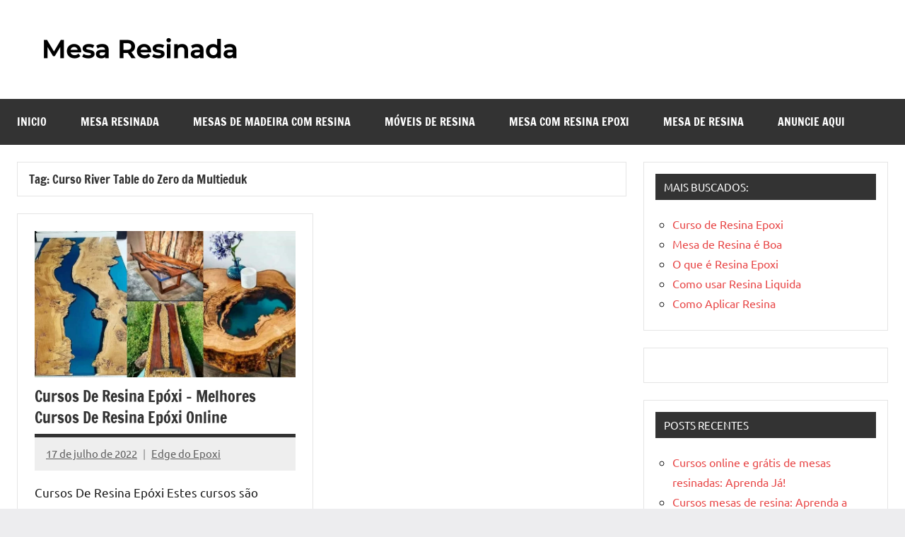

--- FILE ---
content_type: text/html; charset=UTF-8
request_url: https://mesaresinada.com/tag/curso-river-table-do-zero-da-multieduk/
body_size: 19022
content:
<!DOCTYPE html><html lang="pt-BR"><head><script data-no-optimize="1">var litespeed_docref=sessionStorage.getItem("litespeed_docref");litespeed_docref&&(Object.defineProperty(document,"referrer",{get:function(){return litespeed_docref}}),sessionStorage.removeItem("litespeed_docref"));</script> <meta charset="UTF-8"><meta name="viewport" content="width=device-width, initial-scale=1"><link rel="profile" href="https://gmpg.org/xfn/11"><meta name='robots' content='index, follow, max-image-preview:large, max-snippet:-1, max-video-preview:-1' /><title>Arquivos Curso River Table do Zero da Multieduk - Mesa Resinada - Como Fazer uma Mesa Resinada Passo a passo</title><link rel="canonical" href="https://mesaresinada.com/tag/curso-river-table-do-zero-da-multieduk/" /><meta property="og:locale" content="pt_BR" /><meta property="og:type" content="article" /><meta property="og:title" content="Arquivos Curso River Table do Zero da Multieduk - Mesa Resinada - Como Fazer uma Mesa Resinada Passo a passo" /><meta property="og:url" content="https://mesaresinada.com/tag/curso-river-table-do-zero-da-multieduk/" /><meta property="og:site_name" content="Mesa Resinada - Como Fazer uma Mesa Resinada Passo a passo" /><meta property="og:image" content="https://mesaresinada.com/wp-content/uploads/2023/09/como-fazer-mesa-resinada-176.webp.webp" /><meta property="og:image:width" content="1200" /><meta property="og:image:height" content="675" /><meta property="og:image:type" content="image/webp" /><meta name="twitter:card" content="summary_large_image" /> <script type="application/ld+json" class="yoast-schema-graph">{"@context":"https://schema.org","@graph":[{"@type":"CollectionPage","@id":"https://mesaresinada.com/tag/curso-river-table-do-zero-da-multieduk/","url":"https://mesaresinada.com/tag/curso-river-table-do-zero-da-multieduk/","name":"Arquivos Curso River Table do Zero da Multieduk - Mesa Resinada - Como Fazer uma Mesa Resinada Passo a passo","isPartOf":{"@id":"https://mesaresinada.com/#website"},"primaryImageOfPage":{"@id":"https://mesaresinada.com/tag/curso-river-table-do-zero-da-multieduk/#primaryimage"},"image":{"@id":"https://mesaresinada.com/tag/curso-river-table-do-zero-da-multieduk/#primaryimage"},"thumbnailUrl":"https://mesaresinada.com/wp-content/uploads/2022/07/Cursos-De-Resina-Epoxi.jpg","breadcrumb":{"@id":"https://mesaresinada.com/tag/curso-river-table-do-zero-da-multieduk/#breadcrumb"},"inLanguage":"pt-BR"},{"@type":"ImageObject","inLanguage":"pt-BR","@id":"https://mesaresinada.com/tag/curso-river-table-do-zero-da-multieduk/#primaryimage","url":"https://mesaresinada.com/wp-content/uploads/2022/07/Cursos-De-Resina-Epoxi.jpg","contentUrl":"https://mesaresinada.com/wp-content/uploads/2022/07/Cursos-De-Resina-Epoxi.jpg","width":765,"height":430,"caption":"Cursos de resina epóxi"},{"@type":"BreadcrumbList","@id":"https://mesaresinada.com/tag/curso-river-table-do-zero-da-multieduk/#breadcrumb","itemListElement":[{"@type":"ListItem","position":1,"name":"Início","item":"https://mesaresinada.com/"},{"@type":"ListItem","position":2,"name":"Curso River Table do Zero da Multieduk"}]},{"@type":"WebSite","@id":"https://mesaresinada.com/#website","url":"https://mesaresinada.com/","name":"Mesa resinada - O que é? Como Fazer, Quanto Custa, Como Limpar","description":"Descubra o fascinante mundo das mesas resinadas, onde a elegância da madeira se encontra com a criatividade da resina. Explore nossas dicas e inspirações sobre mesa de madeira de resina, incluindo designs de mesas de jantar de resina e as inovadoras mesas cascata resinadas. Quer esteja à procura de uma mesa redonda para reuniões ou uma mesa de jantar para 8 lugares, aqui você encontrará tudo o que precisa para transformar seu ambiente com peças únicas. Nosso conteúdo é focado em apresentar as melhores práticas e tendências para criar mesa de resinada de alta qualidade, como as populares River Tables e mesas de tampinhas resinadas.","publisher":{"@id":"https://mesaresinada.com/#organization"},"alternateName":"Mesa Resinada","potentialAction":[{"@type":"SearchAction","target":{"@type":"EntryPoint","urlTemplate":"https://mesaresinada.com/?s={search_term_string}"},"query-input":{"@type":"PropertyValueSpecification","valueRequired":true,"valueName":"search_term_string"}}],"inLanguage":"pt-BR"},{"@type":"Organization","@id":"https://mesaresinada.com/#organization","name":"Mesa resinada - O que é? Como Fazer, Quanto Custa, Como Limpar","alternateName":"Mesa resinada","url":"https://mesaresinada.com/","logo":{"@type":"ImageObject","inLanguage":"pt-BR","@id":"https://mesaresinada.com/#/schema/logo/image/","url":"https://mesaresinada.com/wp-content/uploads/2023/11/mesa-resinada.png","contentUrl":"https://mesaresinada.com/wp-content/uploads/2023/11/mesa-resinada.png","width":300,"height":60,"caption":"Mesa resinada - O que é? Como Fazer, Quanto Custa, Como Limpar"},"image":{"@id":"https://mesaresinada.com/#/schema/logo/image/"}}]}</script> <link rel="alternate" type="application/rss+xml" title="Feed para Mesa Resinada - Como Fazer uma Mesa Resinada Passo a passo &raquo;" href="https://mesaresinada.com/feed/" /><link rel="alternate" type="application/rss+xml" title="Feed de comentários para Mesa Resinada - Como Fazer uma Mesa Resinada Passo a passo &raquo;" href="https://mesaresinada.com/comments/feed/" /><link rel="alternate" type="application/rss+xml" title="Feed de tag para Mesa Resinada - Como Fazer uma Mesa Resinada Passo a passo &raquo; Curso River Table do Zero da Multieduk" href="https://mesaresinada.com/tag/curso-river-table-do-zero-da-multieduk/feed/" />
 <script src="//www.googletagmanager.com/gtag/js?id=G-H36NDDHY9C"  data-cfasync="false" data-wpfc-render="false" type="text/javascript" async></script> <script data-cfasync="false" data-wpfc-render="false" type="text/javascript">var mi_version = '9.6.1';
				var mi_track_user = true;
				var mi_no_track_reason = '';
								var MonsterInsightsDefaultLocations = {"page_location":"https:\/\/mesaresinada.com\/tag\/curso-river-table-do-zero-da-multieduk\/"};
								if ( typeof MonsterInsightsPrivacyGuardFilter === 'function' ) {
					var MonsterInsightsLocations = (typeof MonsterInsightsExcludeQuery === 'object') ? MonsterInsightsPrivacyGuardFilter( MonsterInsightsExcludeQuery ) : MonsterInsightsPrivacyGuardFilter( MonsterInsightsDefaultLocations );
				} else {
					var MonsterInsightsLocations = (typeof MonsterInsightsExcludeQuery === 'object') ? MonsterInsightsExcludeQuery : MonsterInsightsDefaultLocations;
				}

								var disableStrs = [
										'ga-disable-G-H36NDDHY9C',
									];

				/* Function to detect opted out users */
				function __gtagTrackerIsOptedOut() {
					for (var index = 0; index < disableStrs.length; index++) {
						if (document.cookie.indexOf(disableStrs[index] + '=true') > -1) {
							return true;
						}
					}

					return false;
				}

				/* Disable tracking if the opt-out cookie exists. */
				if (__gtagTrackerIsOptedOut()) {
					for (var index = 0; index < disableStrs.length; index++) {
						window[disableStrs[index]] = true;
					}
				}

				/* Opt-out function */
				function __gtagTrackerOptout() {
					for (var index = 0; index < disableStrs.length; index++) {
						document.cookie = disableStrs[index] + '=true; expires=Thu, 31 Dec 2099 23:59:59 UTC; path=/';
						window[disableStrs[index]] = true;
					}
				}

				if ('undefined' === typeof gaOptout) {
					function gaOptout() {
						__gtagTrackerOptout();
					}
				}
								window.dataLayer = window.dataLayer || [];

				window.MonsterInsightsDualTracker = {
					helpers: {},
					trackers: {},
				};
				if (mi_track_user) {
					function __gtagDataLayer() {
						dataLayer.push(arguments);
					}

					function __gtagTracker(type, name, parameters) {
						if (!parameters) {
							parameters = {};
						}

						if (parameters.send_to) {
							__gtagDataLayer.apply(null, arguments);
							return;
						}

						if (type === 'event') {
														parameters.send_to = monsterinsights_frontend.v4_id;
							var hookName = name;
							if (typeof parameters['event_category'] !== 'undefined') {
								hookName = parameters['event_category'] + ':' + name;
							}

							if (typeof MonsterInsightsDualTracker.trackers[hookName] !== 'undefined') {
								MonsterInsightsDualTracker.trackers[hookName](parameters);
							} else {
								__gtagDataLayer('event', name, parameters);
							}
							
						} else {
							__gtagDataLayer.apply(null, arguments);
						}
					}

					__gtagTracker('js', new Date());
					__gtagTracker('set', {
						'developer_id.dZGIzZG': true,
											});
					if ( MonsterInsightsLocations.page_location ) {
						__gtagTracker('set', MonsterInsightsLocations);
					}
										__gtagTracker('config', 'G-H36NDDHY9C', {"forceSSL":"true","link_attribution":"true"} );
															window.gtag = __gtagTracker;										(function () {
						/* https://developers.google.com/analytics/devguides/collection/analyticsjs/ */
						/* ga and __gaTracker compatibility shim. */
						var noopfn = function () {
							return null;
						};
						var newtracker = function () {
							return new Tracker();
						};
						var Tracker = function () {
							return null;
						};
						var p = Tracker.prototype;
						p.get = noopfn;
						p.set = noopfn;
						p.send = function () {
							var args = Array.prototype.slice.call(arguments);
							args.unshift('send');
							__gaTracker.apply(null, args);
						};
						var __gaTracker = function () {
							var len = arguments.length;
							if (len === 0) {
								return;
							}
							var f = arguments[len - 1];
							if (typeof f !== 'object' || f === null || typeof f.hitCallback !== 'function') {
								if ('send' === arguments[0]) {
									var hitConverted, hitObject = false, action;
									if ('event' === arguments[1]) {
										if ('undefined' !== typeof arguments[3]) {
											hitObject = {
												'eventAction': arguments[3],
												'eventCategory': arguments[2],
												'eventLabel': arguments[4],
												'value': arguments[5] ? arguments[5] : 1,
											}
										}
									}
									if ('pageview' === arguments[1]) {
										if ('undefined' !== typeof arguments[2]) {
											hitObject = {
												'eventAction': 'page_view',
												'page_path': arguments[2],
											}
										}
									}
									if (typeof arguments[2] === 'object') {
										hitObject = arguments[2];
									}
									if (typeof arguments[5] === 'object') {
										Object.assign(hitObject, arguments[5]);
									}
									if ('undefined' !== typeof arguments[1].hitType) {
										hitObject = arguments[1];
										if ('pageview' === hitObject.hitType) {
											hitObject.eventAction = 'page_view';
										}
									}
									if (hitObject) {
										action = 'timing' === arguments[1].hitType ? 'timing_complete' : hitObject.eventAction;
										hitConverted = mapArgs(hitObject);
										__gtagTracker('event', action, hitConverted);
									}
								}
								return;
							}

							function mapArgs(args) {
								var arg, hit = {};
								var gaMap = {
									'eventCategory': 'event_category',
									'eventAction': 'event_action',
									'eventLabel': 'event_label',
									'eventValue': 'event_value',
									'nonInteraction': 'non_interaction',
									'timingCategory': 'event_category',
									'timingVar': 'name',
									'timingValue': 'value',
									'timingLabel': 'event_label',
									'page': 'page_path',
									'location': 'page_location',
									'title': 'page_title',
									'referrer' : 'page_referrer',
								};
								for (arg in args) {
																		if (!(!args.hasOwnProperty(arg) || !gaMap.hasOwnProperty(arg))) {
										hit[gaMap[arg]] = args[arg];
									} else {
										hit[arg] = args[arg];
									}
								}
								return hit;
							}

							try {
								f.hitCallback();
							} catch (ex) {
							}
						};
						__gaTracker.create = newtracker;
						__gaTracker.getByName = newtracker;
						__gaTracker.getAll = function () {
							return [];
						};
						__gaTracker.remove = noopfn;
						__gaTracker.loaded = true;
						window['__gaTracker'] = __gaTracker;
					})();
									} else {
										console.log("");
					(function () {
						function __gtagTracker() {
							return null;
						}

						window['__gtagTracker'] = __gtagTracker;
						window['gtag'] = __gtagTracker;
					})();
									}</script> <link data-optimized="2" rel="stylesheet" href="https://mesaresinada.com/wp-content/litespeed/css/7ec12abad919a1bde28c491be3347ee1.css?ver=453ac" /> <script type="litespeed/javascript" data-src="https://mesaresinada.com/wp-content/plugins/google-analytics-for-wordpress/assets/js/frontend-gtag.min.js?ver=9.6.1" id="monsterinsights-frontend-script-js" data-wp-strategy="async"></script> <script data-cfasync="false" data-wpfc-render="false" type="text/javascript" id='monsterinsights-frontend-script-js-extra'>/*  */
var monsterinsights_frontend = {"js_events_tracking":"true","download_extensions":"doc,pdf,ppt,zip,xls,docx,pptx,xlsx","inbound_paths":"[{\"path\":\"\\\/go\\\/\",\"label\":\"affiliate\"},{\"path\":\"\\\/recommend\\\/\",\"label\":\"affiliate\"}]","home_url":"https:\/\/mesaresinada.com","hash_tracking":"false","v4_id":"G-H36NDDHY9C"};/*  */</script> <link rel="https://api.w.org/" href="https://mesaresinada.com/wp-json/" /><link rel="alternate" title="JSON" type="application/json" href="https://mesaresinada.com/wp-json/wp/v2/tags/43" /><link rel="EditURI" type="application/rsd+xml" title="RSD" href="https://mesaresinada.com/xmlrpc.php?rsd" /><meta name="generator" content="WordPress 6.9" />
 <script async type="application/javascript"
        src="https://news.google.com/swg/js/v1/swg-basic.js"></script> <meta name="p:domain_verify" content="daf88d7d453349ffa4bcd300ac32915c"/> <script type="litespeed/javascript" data-src="https://www.googletagmanager.com/gtag/js?id=UA-133000108-1"></script> <script type="litespeed/javascript">window.dataLayer=window.dataLayer||[];function gtag(){dataLayer.push(arguments)}
gtag('js',new Date());gtag('config','UA-133000108-1')</script><noscript><img height="1" width="1" style="display:none"
src="https://www.facebook.com/tr?id=2807985285924445&ev=PageView&noscript=1"
/></noscript><noscript><img height="1" width="1" style="display:none"
src="https://www.facebook.com/tr?id=842184820012454&ev=PageView&noscript=1"
/></noscript><meta name="facebook-domain-verification" content="11dw0xltx9hv42jzxi6y0l1960zkte" /><meta name="p:domain_verify" content="0b90708792fad00f9a7b39e41c5e8f54"/>
<style type="text/css"></style><meta name="generator" content="Elementor 3.34.2; features: e_font_icon_svg, additional_custom_breakpoints; settings: css_print_method-external, google_font-enabled, font_display-swap"><link rel="icon" href="https://mesaresinada.com/wp-content/uploads/2023/09/cropped-mesa-resinada-196.webp-32x32.webp" sizes="32x32" /><link rel="icon" href="https://mesaresinada.com/wp-content/uploads/2023/09/cropped-mesa-resinada-196.webp-192x192.webp" sizes="192x192" /><link rel="apple-touch-icon" href="https://mesaresinada.com/wp-content/uploads/2023/09/cropped-mesa-resinada-196.webp-180x180.webp" /><meta name="msapplication-TileImage" content="https://mesaresinada.com/wp-content/uploads/2023/09/cropped-mesa-resinada-196.webp-270x270.webp" /> <script type="litespeed/javascript" data-src="https://pagead2.googlesyndication.com/pagead/js/adsbygoogle.js?client=ca-pub-9319120618217254"
     crossorigin="anonymous"></script></head><body class="archive tag tag-curso-river-table-do-zero-da-multieduk tag-43 wp-custom-logo wp-embed-responsive wp-theme-dynamico centered-theme-layout has-sidebar site-title-hidden site-description-hidden blog-layout-two-column-grid comments-hidden tags-hidden is-blog-page hfeed elementor-default elementor-kit-114"><div id="page" class="site">
<a class="skip-link screen-reader-text" href="#content">Pular para o conteúdo</a><header id="masthead" class="site-header" role="banner"><div class="header-main"><div class="site-logo">
<a href="https://mesaresinada.com/" class="custom-logo-link" rel="home"><picture><source srcset="https://mesaresinada.com/wp-content/webp-express/webp-images/uploads/2023/11/mesa-resinada.png.webp" type="image/webp"><img data-lazyloaded="1" src="[data-uri]" width="300" height="60" data-src="https://mesaresinada.com/wp-content/uploads/2023/11/mesa-resinada.png" class="custom-logo webpexpress-processed" alt="mesa resinada" decoding="async"></picture></a></div><div class="site-branding"><p class="site-title"><a href="https://mesaresinada.com/" rel="home">Mesa Resinada &#8211; Como Fazer uma Mesa Resinada Passo a passo</a></p><p class="site-description">Descubra o fascinante mundo das mesas resinadas, onde a elegância da madeira se encontra com a criatividade da resina. Explore nossas dicas e inspirações sobre mesa de madeira de resina, incluindo designs de mesas de jantar de resina e as inovadoras mesas cascata resinadas. Quer esteja à procura de uma mesa redonda para reuniões ou uma mesa de jantar para 8 lugares, aqui você encontrará tudo o que precisa para transformar seu ambiente com peças únicas. Nosso conteúdo é focado em apresentar as melhores práticas e tendências para criar mesa de resinada de alta qualidade, como as populares River Tables e mesas de tampinhas resinadas.</p></div><div class="header-content"><div class="header-widgets"><aside id="custom_html-8" class="widget_text header-widget widget_custom_html"><div class="textwidget custom-html-widget"><script type="litespeed/javascript" data-src="https://pagead2.googlesyndication.com/pagead/js/adsbygoogle.js?client=ca-pub-9319120618217254"
     crossorigin="anonymous"></script> 
<ins class="adsbygoogle"
style="display:block"
data-ad-client="ca-pub-9319120618217254"
data-ad-slot="2878190292"
data-ad-format="auto"
data-full-width-responsive="true"></ins> <script type="litespeed/javascript">(adsbygoogle=window.adsbygoogle||[]).push({})</script></div></aside></div></div></div><div id="main-navigation-wrap" class="primary-navigation-wrap">
<button class="primary-menu-toggle menu-toggle" aria-controls="primary-menu" aria-expanded="false" >
<svg class="icon icon-menu" aria-hidden="true" role="img"> <use xlink:href="https://mesaresinada.com/wp-content/themes/dynamico/assets/icons/genericons-neue.svg#menu"></use> </svg><svg class="icon icon-close" aria-hidden="true" role="img"> <use xlink:href="https://mesaresinada.com/wp-content/themes/dynamico/assets/icons/genericons-neue.svg#close"></use> </svg>			<span class="menu-toggle-text">Menu</span>
</button><div class="primary-navigation"><nav id="site-navigation" class="main-navigation"  role="navigation" aria-label="Menu principal"><ul id="primary-menu" class="menu"><li id="menu-item-1845" class="menu-item menu-item-type-custom menu-item-object-custom menu-item-home menu-item-1845"><a href="https://mesaresinada.com/">Inicio</a></li><li id="menu-item-1840" class="menu-item menu-item-type-taxonomy menu-item-object-category menu-item-1840"><a href="https://mesaresinada.com/category/mesa-resinada/">Mesa resinada</a></li><li id="menu-item-1841" class="menu-item menu-item-type-taxonomy menu-item-object-category menu-item-1841"><a href="https://mesaresinada.com/category/mesas-de-madeira-com-resina/">Mesas de Madeira com Resina</a></li><li id="menu-item-1842" class="menu-item menu-item-type-taxonomy menu-item-object-category menu-item-1842"><a href="https://mesaresinada.com/category/moveis-de-resina/">Móveis de resina</a></li><li id="menu-item-1843" class="menu-item menu-item-type-taxonomy menu-item-object-category menu-item-1843"><a href="https://mesaresinada.com/category/mesa-com-resina-epoxi/">Mesa com resina epoxi</a></li><li id="menu-item-1844" class="menu-item menu-item-type-taxonomy menu-item-object-category menu-item-1844"><a href="https://mesaresinada.com/category/mesa-de-resina/">Mesa de Resina</a></li><li id="menu-item-2311" class="menu-item menu-item-type-custom menu-item-object-custom menu-item-2311"><a href="https://api.whatsapp.com/send?phone=5577998411320&#038;text=Ol%C3%A1,%20vim%20do%20blog%20de%20mesa%20resinada,%20tenho%20interesse%20em%20anunciar%20no%20site.">Anuncie Aqui</a></li></ul></nav></div></div></header><div id="content" class="site-content"><main id="main" class="site-main" role="main"><header class="archive-header entry-header"><h1 class="archive-title entry-title">Tag: <span>Curso River Table do Zero da Multieduk</span></h1></header><div id="post-wrapper" class="post-wrapper"><div class='code-block code-block-1' style='margin: 8px 0; clear: both;'> <script type="litespeed/javascript" data-src="https://pagead2.googlesyndication.com/pagead/js/adsbygoogle.js?client=ca-pub-9319120618217254"
     crossorigin="anonymous"></script> 
<ins class="adsbygoogle"
style="display:block"
data-ad-client="ca-pub-9319120618217254"
data-ad-slot="1818387311"
data-ad-format="auto"
data-full-width-responsive="true"></ins> <script type="litespeed/javascript">(adsbygoogle=window.adsbygoogle||[]).push({})</script></div><div class="post-column"><article id="post-850" class="post-850 post type-post status-publish format-standard has-post-thumbnail hentry category-mesa-resinada tag-comprar-o-curso-river-table tag-curso-bancadas-resinadas tag-curso-river-table tag-curso-river-table-do-zero tag-curso-river-table-do-zero-da-multieduk tag-curso-viver-de-resina tag-curso-viver-de-resina-online tag-cursos-de-resina-epoxi tag-mesas-resinadas tag-viver-de-resina-online"><figure class="post-image post-image-archives">
<a class="wp-post-image-link" href="https://mesaresinada.com/cursos-de-resina-epoxi/" aria-hidden="true" tabindex="-1">
<picture><source srcset="https://mesaresinada.com/wp-content/webp-express/webp-images/uploads/2022/07/Cursos-De-Resina-Epoxi.jpg.webp 765w, https://mesaresinada.com/wp-content/webp-express/webp-images/uploads/2022/07/Cursos-De-Resina-Epoxi-300x169.jpg.webp 300w" sizes="(max-width: 765px) 100vw, 765px" type="image/webp"><img data-lazyloaded="1" src="[data-uri]" loading="lazy" width="765" height="430" data-src="https://mesaresinada.com/wp-content/uploads/2022/07/Cursos-De-Resina-Epoxi.jpg" class="attachment-dynamico-ultra-wide size-dynamico-ultra-wide wp-post-image webpexpress-processed" alt="Cursos de resina epóxi" decoding="async" data-srcset="https://mesaresinada.com/wp-content/uploads/2022/07/Cursos-De-Resina-Epoxi.jpg 765w, https://mesaresinada.com/wp-content/uploads/2022/07/Cursos-De-Resina-Epoxi-300x169.jpg 300w" data-sizes="(max-width: 765px) 100vw, 765px"></picture>				</a></figure><header class="post-header entry-header"><h2 class="post-title entry-title"><a href="https://mesaresinada.com/cursos-de-resina-epoxi/" rel="bookmark">Cursos De Resina Epóxi &#8211; Melhores Cursos De Resina Epóxi Online</a></h2><div class="entry-meta"><span class="posted-on"><a href="https://mesaresinada.com/cursos-de-resina-epoxi/" rel="bookmark"><time class="entry-date published" datetime="2022-07-17T14:29:04-03:00">17 de julho de 2022</time><time class="updated" datetime="2023-01-07T18:55:20-03:00">7 de janeiro de 2023</time></a></span><span class="posted-by"> <span class="author vcard"><a class="url fn n" href="https://mesaresinada.com/author/epsnetho/" title="Ver todos os posts de Edge do Epoxi" rel="author">Edge do Epoxi</a></span></span></div></header><div class="entry-content entry-excerpt"><p>Cursos De Resina Epóxi Estes cursos são projetados para iniciantes na mesa resinada. Estamos criando peças de resina epóxi de borda viva e usando resina [&#8230;]</p>
<a href="https://mesaresinada.com/cursos-de-resina-epoxi/" class="more-link">Ler mais</a></div><div class="entry-categories"><ul class="post-categories"><li><a href="https://mesaresinada.com/category/mesa-resinada/" rel="category tag">Mesa resinada</a></li></ul></div></article></div></div></main><section id="secondary" class="sidebar widget-area" role="complementary"><div id="nav_menu-3" class="widget widget_nav_menu"><h3 class="widget-title">Mais Buscados:</h3><div class="menu-mais-buscados-container"><ul id="menu-mais-buscados" class="menu"><li id="menu-item-3690" class="menu-item menu-item-type-custom menu-item-object-custom menu-item-3690"><a href="https://mesaresinada.com/curso-de-resina-epoxi-pdf-gratis/">Curso de Resina Epoxi</a></li><li id="menu-item-3691" class="menu-item menu-item-type-custom menu-item-object-custom menu-item-3691"><a href="https://mesaresinada.com/mesa-de-resina-e-boa/">Mesa de Resina é Boa</a></li><li id="menu-item-3692" class="menu-item menu-item-type-custom menu-item-object-custom menu-item-3692"><a href="https://mesaresinada.com/o-que-e-resina-epoxi/">O que é Resina Epoxi</a></li><li id="menu-item-3693" class="menu-item menu-item-type-custom menu-item-object-custom menu-item-3693"><a href="https://mesaresinada.com/como-usar-resina-liquida/">Como usar Resina Liquida</a></li><li id="menu-item-3694" class="menu-item menu-item-type-custom menu-item-object-custom menu-item-3694"><a href="https://mesaresinada.com/como-aplicar-resina-na-madeira/">Como Aplicar Resina</a></li></ul></div></div><div id="custom_html-2" class="widget_text widget widget_custom_html"><div class="textwidget custom-html-widget"><script type="litespeed/javascript" data-src="https://pagead2.googlesyndication.com/pagead/js/adsbygoogle.js?client=ca-pub-9319120618217254"
     crossorigin="anonymous"></script> 
<ins class="adsbygoogle"
style="display:block"
data-ad-client="ca-pub-9319120618217254"
data-ad-slot="4822194296"
data-ad-format="auto"
data-full-width-responsive="true"></ins> <script type="litespeed/javascript">(adsbygoogle=window.adsbygoogle||[]).push({})</script></div></div><div id="recent-posts-4" class="widget widget_recent_entries"><h3 class="widget-title">POSTS RECENTES</h3><ul><li>
<a href="https://mesaresinada.com/cursos-oline-e-gratis-de-mesas-resinadas/">Cursos online e grátis de mesas resinadas: Aprenda Já!</a></li><li>
<a href="https://mesaresinada.com/cursos-mesas-de-resina/">Cursos mesas de resina: Aprenda a Criar Peças Únicas</a></li><li>
<a href="https://mesaresinada.com/cursos-grartuitos-de-mesas-resinadas/">Cursos gratuitos de mesas resinadas: Aprenda e Crie!</a></li><li>
<a href="https://mesaresinada.com/cursos-de-resinas-de-mesa/">Cursos de Resinas de Mesa: Aprenda a Criar Peças Incríveis</a></li><li>
<a href="https://mesaresinada.com/cursos-de-mesas-resinadaspresencial/">Cursos de mesas resinadas-presencial: Aprenda e Crie</a></li></ul></div><div id="search-4" class="widget widget_search"><form role="search" method="get" class="search-form" action="https://mesaresinada.com/">
<label>
<span class="screen-reader-text">Pesquisar por:</span>
<input type="search" class="search-field"
placeholder="Pesquisar &hellip;"
value="" name="s"
title="Pesquisar por:" />
</label>
<button type="submit" class="search-submit">
<svg class="icon icon-search" aria-hidden="true" role="img"> <use xlink:href="https://mesaresinada.com/wp-content/themes/dynamico/assets/icons/genericons-neue.svg#search"></use> </svg>		<span class="screen-reader-text">Pesquisa</span>
</button></form></div><div id="categories-2" class="widget widget_categories"><h3 class="widget-title">Categorias</h3><ul><li class="cat-item cat-item-180"><a href="https://mesaresinada.com/category/curso-mesa-resinada/">Curso Mesa Resinada</a></li><li class="cat-item cat-item-191"><a href="https://mesaresinada.com/category/cursos-de-mesa-resinada/">Cursos de Mesa resinada</a></li><li class="cat-item cat-item-96"><a href="https://mesaresinada.com/category/mesa-com-resina-epoxi/">Mesa com resina epoxi</a></li><li class="cat-item cat-item-78"><a href="https://mesaresinada.com/category/mesa-de-resina/">Mesa de Resina</a></li><li class="cat-item cat-item-3"><a href="https://mesaresinada.com/category/mesa-resinada/">Mesa resinada</a></li><li class="cat-item cat-item-11"><a href="https://mesaresinada.com/category/mesa-resinada-de-madeira/">Mesa resinada de madeira</a></li><li class="cat-item cat-item-187"><a href="https://mesaresinada.com/category/mesas-de-madeira-com-resina/">Mesas de Madeira com Resina</a></li><li class="cat-item cat-item-186"><a href="https://mesaresinada.com/category/moveis-de-resina/">Móveis de resina</a></li><li class="cat-item cat-item-133"><a href="https://mesaresinada.com/category/resina-epoxi/">Resina Epoxi</a></li></ul></div><div id="media_image-2" class="widget widget_media_image"><h3 class="widget-title">Recomendado:</h3><figure style="width: 1080px" class="wp-caption alignnone"><a href="https://mesaresinada.com/curso-escola-do-epoxi/"><picture><source srcset="https://mesaresinada.com/wp-content/webp-express/webp-images/uploads/2024/08/mesa-resinada.png.webp 1080w, https://mesaresinada.com/wp-content/webp-express/webp-images/uploads/2024/08/mesa-resinada-300x300.png.webp 300w, https://mesaresinada.com/wp-content/webp-express/webp-images/uploads/2024/08/mesa-resinada-1024x1024.png.webp 1024w, https://mesaresinada.com/wp-content/webp-express/webp-images/uploads/2024/08/mesa-resinada-150x150.png.webp 150w, https://mesaresinada.com/wp-content/webp-express/webp-images/uploads/2024/08/mesa-resinada-768x768.png.webp 768w, https://mesaresinada.com/wp-content/webp-express/webp-images/uploads/2024/08/mesa-resinada-900x900.png.webp 900w" sizes="(max-width: 1080px) 100vw, 1080px" type="image/webp"><img data-lazyloaded="1" src="[data-uri]" width="1080" height="1080" data-src="https://mesaresinada.com/wp-content/uploads/2024/08/mesa-resinada.png" class="image wp-image-3587 Curso de Mesa Resinada attachment-full size-full webpexpress-processed" alt="Curso de Mesa Resinada" style="max-width: 100%; height: auto;" title="Recomendado:" decoding="async" data-srcset="https://mesaresinada.com/wp-content/uploads/2024/08/mesa-resinada.png 1080w, https://mesaresinada.com/wp-content/uploads/2024/08/mesa-resinada-300x300.png 300w, https://mesaresinada.com/wp-content/uploads/2024/08/mesa-resinada-1024x1024.png 1024w, https://mesaresinada.com/wp-content/uploads/2024/08/mesa-resinada-150x150.png 150w, https://mesaresinada.com/wp-content/uploads/2024/08/mesa-resinada-768x768.png 768w, https://mesaresinada.com/wp-content/uploads/2024/08/mesa-resinada-900x900.png 900w" data-sizes="(max-width: 1080px) 100vw, 1080px"></picture></a><figcaption class="wp-caption-text">Aprenda a criar sua Mesa Resinada do zero passo a passo em nosso Curso de Mesas Resinadas completo! clique acima e acesse.</figcaption></figure></div></section></div><div class="footer-wrap"><footer id="colophon" class="site-footer"><div id="footer-line" class="site-info"><div id="text-2" class="widget widget_text"><div class="textwidget"><p>Explore o mundo das mesas resinadas e descubra como a combinação de mesa de madeira de resina pode transformar qualquer ambiente. Oferecemos uma vasta gama de informações sobre mesas de jantar de resina, mesas de resina estilo river table perfeitas para quem busca elegância e durabilidade.</p></div></div><div id="nav_menu-2" class="widget widget_nav_menu"><div class="menu-rodape-container"><ul id="menu-rodape" class="menu"><li id="menu-item-1858" class="menu-item menu-item-type-post_type menu-item-object-page menu-item-1858"><a href="https://mesaresinada.com/sobre-nos/">Sobre Nós</a></li><li id="menu-item-1850" class="menu-item menu-item-type-post_type menu-item-object-page menu-item-1850"><a href="https://mesaresinada.com/contato/">Contato</a></li><li id="menu-item-1864" class="menu-item menu-item-type-post_type menu-item-object-page menu-item-1864"><a href="https://mesaresinada.com/termos-de-uso/">Termos de uso</a></li><li id="menu-item-1863" class="menu-item menu-item-type-post_type menu-item-object-page menu-item-privacy-policy menu-item-1863"><a rel="privacy-policy" href="https://mesaresinada.com/politica-de-privacidade/">Política de privacidade</a></li></ul></div></div>
<span class="footer-text">
Copyright © 2025 Mesa Resinada
</span></div></footer></div></div> <script type="speculationrules">{"prefetch":[{"source":"document","where":{"and":[{"href_matches":"/*"},{"not":{"href_matches":["/wp-*.php","/wp-admin/*","/wp-content/uploads/*","/wp-content/*","/wp-content/plugins/*","/wp-content/themes/dynamico/*","/*\\?(.+)"]}},{"not":{"selector_matches":"a[rel~=\"nofollow\"]"}},{"not":{"selector_matches":".no-prefetch, .no-prefetch a"}}]},"eagerness":"conservative"}]}</script> <script id="ckyBannerTemplate" type="text/template"><div class="cky-overlay cky-hide"></div><div class="cky-consent-container cky-hide" tabindex="0"> <div class="cky-consent-bar" data-cky-tag="notice" style="background-color:#FFFFFF;border-color:#f4f4f4;color:#212121">  <div class="cky-notice"> <p class="cky-title" role="heading" aria-level="1" data-cky-tag="title" style="color:#212121">Valorizamos a sua privacidade</p><div class="cky-notice-group"> <div class="cky-notice-des" data-cky-tag="description" style="color:#212121"> <p>Usamos cookies para melhorar sua experiência de navegação, veicular anúncios ou conteúdo personalizado e analisar nosso tráfego. Ao clicar em “Aceitar tudo”, você concorda com o uso de cookies.</p> </div><div class="cky-notice-btn-wrapper" data-cky-tag="notice-buttons"> <button class="cky-btn cky-btn-customize" aria-label="Custom" data-cky-tag="settings-button" style="color:#1863dc;background-color:transparent;border-color:#1863dc">Custom</button> <button class="cky-btn cky-btn-reject" aria-label="Rejeitar" data-cky-tag="reject-button" style="color:#1863dc;background-color:transparent;border-color:#1863dc">Rejeitar</button> <button class="cky-btn cky-btn-accept" aria-label="Aceitar" data-cky-tag="accept-button" style="color:#FFFFFF;background-color:#1863dc;border-color:#1863dc">Aceitar</button>  </div></div></div></div></div><div class="cky-modal" tabindex="0"> <div class="cky-preference-center" data-cky-tag="detail" style="color:#212121;background-color:#FFFFFF;border-color:#F4F4F4"> <div class="cky-preference-header"> <span class="cky-preference-title" role="heading" aria-level="1" data-cky-tag="detail-title" style="color:#212121">Personalize as preferências de consentimento</span> <button class="cky-btn-close" aria-label="[cky_preference_close_label]" data-cky-tag="detail-close"> <img src="https://mesaresinada.com/wp-content/plugins/cookie-law-info/lite/frontend/images/close.svg" alt="Close"> </button> </div><div class="cky-preference-body-wrapper"> <div class="cky-preference-content-wrapper" data-cky-tag="detail-description" style="color:#212121"> <p>Utilizamos cookies para ajudá-lo a navegar com eficiência e executar determinadas funções. Você encontrará informações detalhadas sobre todos os cookies em cada categoria de consentimento abaixo.</p>
<p>Os cookies categorizados como “Necessários” são armazenados no seu navegador, pois são essenciais para ativar as funcionalidades básicas do site.</p>
<p>Também utilizamos cookies de terceiros que nos ajudam a analisar como você usa este site, armazenam suas preferências e fornecem conteúdo e anúncios que são relevantes para você. Estes cookies só serão armazenados no seu navegador com o seu consentimento prévio.</p>
<p>Você pode optar por ativar ou desativar alguns ou todos esses cookies, mas a desativação de alguns deles pode afetar sua experiência de navegação.</p> </div><div class="cky-accordion-wrapper" data-cky-tag="detail-categories"> <div class="cky-accordion" id="ckyDetailCategorynecessary"> <div class="cky-accordion-item"> <div class="cky-accordion-chevron"><i class="cky-chevron-right"></i></div> <div class="cky-accordion-header-wrapper"> <div class="cky-accordion-header"><button class="cky-accordion-btn" aria-label="Necessary" data-cky-tag="detail-category-title" style="color:#212121">Necessary</button><span class="cky-always-active">Sempre ativo</span> <div class="cky-switch" data-cky-tag="detail-category-toggle"><input type="checkbox" id="ckySwitchnecessary"></div> </div> <div class="cky-accordion-header-des" data-cky-tag="detail-category-description" style="color:#212121"> <p>Necessary cookies are required to enable the basic features of this site, such as providing secure log-in or adjusting your consent preferences. These cookies do not store any personally identifiable data.</p></div> </div> </div> <div class="cky-accordion-body"> <div class="cky-audit-table" data-cky-tag="audit-table" style="color:#212121;background-color:#f4f4f4;border-color:#ebebeb"><p class="cky-empty-cookies-text">Não há cookies para exibir.</p></div> </div> </div><div class="cky-accordion" id="ckyDetailCategoryfunctional"> <div class="cky-accordion-item"> <div class="cky-accordion-chevron"><i class="cky-chevron-right"></i></div> <div class="cky-accordion-header-wrapper"> <div class="cky-accordion-header"><button class="cky-accordion-btn" aria-label="Functional" data-cky-tag="detail-category-title" style="color:#212121">Functional</button><span class="cky-always-active">Sempre ativo</span> <div class="cky-switch" data-cky-tag="detail-category-toggle"><input type="checkbox" id="ckySwitchfunctional"></div> </div> <div class="cky-accordion-header-des" data-cky-tag="detail-category-description" style="color:#212121"> <p>Functional cookies help perform certain functionalities like sharing the content of the website on social media platforms, collecting feedback, and other third-party features.</p></div> </div> </div> <div class="cky-accordion-body"> <div class="cky-audit-table" data-cky-tag="audit-table" style="color:#212121;background-color:#f4f4f4;border-color:#ebebeb"><p class="cky-empty-cookies-text">Não há cookies para exibir.</p></div> </div> </div><div class="cky-accordion" id="ckyDetailCategoryanalytics"> <div class="cky-accordion-item"> <div class="cky-accordion-chevron"><i class="cky-chevron-right"></i></div> <div class="cky-accordion-header-wrapper"> <div class="cky-accordion-header"><button class="cky-accordion-btn" aria-label="Analytics" data-cky-tag="detail-category-title" style="color:#212121">Analytics</button><span class="cky-always-active">Sempre ativo</span> <div class="cky-switch" data-cky-tag="detail-category-toggle"><input type="checkbox" id="ckySwitchanalytics"></div> </div> <div class="cky-accordion-header-des" data-cky-tag="detail-category-description" style="color:#212121"> <p>Analytical cookies are used to understand how visitors interact with the website. These cookies help provide information on metrics such as the number of visitors, bounce rate, traffic source, etc.</p></div> </div> </div> <div class="cky-accordion-body"> <div class="cky-audit-table" data-cky-tag="audit-table" style="color:#212121;background-color:#f4f4f4;border-color:#ebebeb"><p class="cky-empty-cookies-text">Não há cookies para exibir.</p></div> </div> </div><div class="cky-accordion" id="ckyDetailCategoryperformance"> <div class="cky-accordion-item"> <div class="cky-accordion-chevron"><i class="cky-chevron-right"></i></div> <div class="cky-accordion-header-wrapper"> <div class="cky-accordion-header"><button class="cky-accordion-btn" aria-label="Performance" data-cky-tag="detail-category-title" style="color:#212121">Performance</button><span class="cky-always-active">Sempre ativo</span> <div class="cky-switch" data-cky-tag="detail-category-toggle"><input type="checkbox" id="ckySwitchperformance"></div> </div> <div class="cky-accordion-header-des" data-cky-tag="detail-category-description" style="color:#212121"> <p>Performance cookies are used to understand and analyze the key performance indexes of the website which helps in delivering a better user experience for the visitors.</p></div> </div> </div> <div class="cky-accordion-body"> <div class="cky-audit-table" data-cky-tag="audit-table" style="color:#212121;background-color:#f4f4f4;border-color:#ebebeb"><p class="cky-empty-cookies-text">Não há cookies para exibir.</p></div> </div> </div><div class="cky-accordion" id="ckyDetailCategoryadvertisement"> <div class="cky-accordion-item"> <div class="cky-accordion-chevron"><i class="cky-chevron-right"></i></div> <div class="cky-accordion-header-wrapper"> <div class="cky-accordion-header"><button class="cky-accordion-btn" aria-label="Advertisement" data-cky-tag="detail-category-title" style="color:#212121">Advertisement</button><span class="cky-always-active">Sempre ativo</span> <div class="cky-switch" data-cky-tag="detail-category-toggle"><input type="checkbox" id="ckySwitchadvertisement"></div> </div> <div class="cky-accordion-header-des" data-cky-tag="detail-category-description" style="color:#212121"> <p>Advertisement cookies are used to provide visitors with customized advertisements based on the pages you visited previously and to analyze the effectiveness of the ad campaigns.</p></div> </div> </div> <div class="cky-accordion-body"> <div class="cky-audit-table" data-cky-tag="audit-table" style="color:#212121;background-color:#f4f4f4;border-color:#ebebeb"><p class="cky-empty-cookies-text">Não há cookies para exibir.</p></div> </div> </div> </div></div><div class="cky-footer-wrapper"> <span class="cky-footer-shadow"></span> <div class="cky-prefrence-btn-wrapper" data-cky-tag="detail-buttons"> <button class="cky-btn cky-btn-reject" aria-label="Rejeitar" data-cky-tag="detail-reject-button" style="color:#1863dc;background-color:transparent;border-color:#1863dc"> Rejeitar </button> <button class="cky-btn cky-btn-preferences" aria-label="Salvar minhas preferências" data-cky-tag="detail-save-button" style="color:#1863dc;background-color:transparent;border-color:#1863dc"> Salvar minhas preferências </button> <button class="cky-btn cky-btn-accept" aria-label="Aceitar" data-cky-tag="detail-accept-button" style="color:#ffffff;background-color:#1863dc;border-color:#1863dc"> Aceitar </button> </div></div></div></div></script> <script id="wp-emoji-settings" type="application/json">{"baseUrl":"https://s.w.org/images/core/emoji/17.0.2/72x72/","ext":".png","svgUrl":"https://s.w.org/images/core/emoji/17.0.2/svg/","svgExt":".svg","source":{"concatemoji":"https://mesaresinada.com/wp-includes/js/wp-emoji-release.min.js?ver=6.9"}}</script> <script type="module">/*  */
/*! This file is auto-generated */
const a=JSON.parse(document.getElementById("wp-emoji-settings").textContent),o=(window._wpemojiSettings=a,"wpEmojiSettingsSupports"),s=["flag","emoji"];function i(e){try{var t={supportTests:e,timestamp:(new Date).valueOf()};sessionStorage.setItem(o,JSON.stringify(t))}catch(e){}}function c(e,t,n){e.clearRect(0,0,e.canvas.width,e.canvas.height),e.fillText(t,0,0);t=new Uint32Array(e.getImageData(0,0,e.canvas.width,e.canvas.height).data);e.clearRect(0,0,e.canvas.width,e.canvas.height),e.fillText(n,0,0);const a=new Uint32Array(e.getImageData(0,0,e.canvas.width,e.canvas.height).data);return t.every((e,t)=>e===a[t])}function p(e,t){e.clearRect(0,0,e.canvas.width,e.canvas.height),e.fillText(t,0,0);var n=e.getImageData(16,16,1,1);for(let e=0;e<n.data.length;e++)if(0!==n.data[e])return!1;return!0}function u(e,t,n,a){switch(t){case"flag":return n(e,"\ud83c\udff3\ufe0f\u200d\u26a7\ufe0f","\ud83c\udff3\ufe0f\u200b\u26a7\ufe0f")?!1:!n(e,"\ud83c\udde8\ud83c\uddf6","\ud83c\udde8\u200b\ud83c\uddf6")&&!n(e,"\ud83c\udff4\udb40\udc67\udb40\udc62\udb40\udc65\udb40\udc6e\udb40\udc67\udb40\udc7f","\ud83c\udff4\u200b\udb40\udc67\u200b\udb40\udc62\u200b\udb40\udc65\u200b\udb40\udc6e\u200b\udb40\udc67\u200b\udb40\udc7f");case"emoji":return!a(e,"\ud83e\u1fac8")}return!1}function f(e,t,n,a){let r;const o=(r="undefined"!=typeof WorkerGlobalScope&&self instanceof WorkerGlobalScope?new OffscreenCanvas(300,150):document.createElement("canvas")).getContext("2d",{willReadFrequently:!0}),s=(o.textBaseline="top",o.font="600 32px Arial",{});return e.forEach(e=>{s[e]=t(o,e,n,a)}),s}function r(e){var t=document.createElement("script");t.src=e,t.defer=!0,document.head.appendChild(t)}a.supports={everything:!0,everythingExceptFlag:!0},new Promise(t=>{let n=function(){try{var e=JSON.parse(sessionStorage.getItem(o));if("object"==typeof e&&"number"==typeof e.timestamp&&(new Date).valueOf()<e.timestamp+604800&&"object"==typeof e.supportTests)return e.supportTests}catch(e){}return null}();if(!n){if("undefined"!=typeof Worker&&"undefined"!=typeof OffscreenCanvas&&"undefined"!=typeof URL&&URL.createObjectURL&&"undefined"!=typeof Blob)try{var e="postMessage("+f.toString()+"("+[JSON.stringify(s),u.toString(),c.toString(),p.toString()].join(",")+"));",a=new Blob([e],{type:"text/javascript"});const r=new Worker(URL.createObjectURL(a),{name:"wpTestEmojiSupports"});return void(r.onmessage=e=>{i(n=e.data),r.terminate(),t(n)})}catch(e){}i(n=f(s,u,c,p))}t(n)}).then(e=>{for(const n in e)a.supports[n]=e[n],a.supports.everything=a.supports.everything&&a.supports[n],"flag"!==n&&(a.supports.everythingExceptFlag=a.supports.everythingExceptFlag&&a.supports[n]);var t;a.supports.everythingExceptFlag=a.supports.everythingExceptFlag&&!a.supports.flag,a.supports.everything||((t=a.source||{}).concatemoji?r(t.concatemoji):t.wpemoji&&t.twemoji&&(r(t.twemoji),r(t.wpemoji)))});
//# sourceURL=https://mesaresinada.com/wp-includes/js/wp-emoji-loader.min.js
/*  */</script> <script data-no-optimize="1">window.lazyLoadOptions=Object.assign({},{threshold:300},window.lazyLoadOptions||{});!function(t,e){"object"==typeof exports&&"undefined"!=typeof module?module.exports=e():"function"==typeof define&&define.amd?define(e):(t="undefined"!=typeof globalThis?globalThis:t||self).LazyLoad=e()}(this,function(){"use strict";function e(){return(e=Object.assign||function(t){for(var e=1;e<arguments.length;e++){var n,a=arguments[e];for(n in a)Object.prototype.hasOwnProperty.call(a,n)&&(t[n]=a[n])}return t}).apply(this,arguments)}function o(t){return e({},at,t)}function l(t,e){return t.getAttribute(gt+e)}function c(t){return l(t,vt)}function s(t,e){return function(t,e,n){e=gt+e;null!==n?t.setAttribute(e,n):t.removeAttribute(e)}(t,vt,e)}function i(t){return s(t,null),0}function r(t){return null===c(t)}function u(t){return c(t)===_t}function d(t,e,n,a){t&&(void 0===a?void 0===n?t(e):t(e,n):t(e,n,a))}function f(t,e){et?t.classList.add(e):t.className+=(t.className?" ":"")+e}function _(t,e){et?t.classList.remove(e):t.className=t.className.replace(new RegExp("(^|\\s+)"+e+"(\\s+|$)")," ").replace(/^\s+/,"").replace(/\s+$/,"")}function g(t){return t.llTempImage}function v(t,e){!e||(e=e._observer)&&e.unobserve(t)}function b(t,e){t&&(t.loadingCount+=e)}function p(t,e){t&&(t.toLoadCount=e)}function n(t){for(var e,n=[],a=0;e=t.children[a];a+=1)"SOURCE"===e.tagName&&n.push(e);return n}function h(t,e){(t=t.parentNode)&&"PICTURE"===t.tagName&&n(t).forEach(e)}function a(t,e){n(t).forEach(e)}function m(t){return!!t[lt]}function E(t){return t[lt]}function I(t){return delete t[lt]}function y(e,t){var n;m(e)||(n={},t.forEach(function(t){n[t]=e.getAttribute(t)}),e[lt]=n)}function L(a,t){var o;m(a)&&(o=E(a),t.forEach(function(t){var e,n;e=a,(t=o[n=t])?e.setAttribute(n,t):e.removeAttribute(n)}))}function k(t,e,n){f(t,e.class_loading),s(t,st),n&&(b(n,1),d(e.callback_loading,t,n))}function A(t,e,n){n&&t.setAttribute(e,n)}function O(t,e){A(t,rt,l(t,e.data_sizes)),A(t,it,l(t,e.data_srcset)),A(t,ot,l(t,e.data_src))}function w(t,e,n){var a=l(t,e.data_bg_multi),o=l(t,e.data_bg_multi_hidpi);(a=nt&&o?o:a)&&(t.style.backgroundImage=a,n=n,f(t=t,(e=e).class_applied),s(t,dt),n&&(e.unobserve_completed&&v(t,e),d(e.callback_applied,t,n)))}function x(t,e){!e||0<e.loadingCount||0<e.toLoadCount||d(t.callback_finish,e)}function M(t,e,n){t.addEventListener(e,n),t.llEvLisnrs[e]=n}function N(t){return!!t.llEvLisnrs}function z(t){if(N(t)){var e,n,a=t.llEvLisnrs;for(e in a){var o=a[e];n=e,o=o,t.removeEventListener(n,o)}delete t.llEvLisnrs}}function C(t,e,n){var a;delete t.llTempImage,b(n,-1),(a=n)&&--a.toLoadCount,_(t,e.class_loading),e.unobserve_completed&&v(t,n)}function R(i,r,c){var l=g(i)||i;N(l)||function(t,e,n){N(t)||(t.llEvLisnrs={});var a="VIDEO"===t.tagName?"loadeddata":"load";M(t,a,e),M(t,"error",n)}(l,function(t){var e,n,a,o;n=r,a=c,o=u(e=i),C(e,n,a),f(e,n.class_loaded),s(e,ut),d(n.callback_loaded,e,a),o||x(n,a),z(l)},function(t){var e,n,a,o;n=r,a=c,o=u(e=i),C(e,n,a),f(e,n.class_error),s(e,ft),d(n.callback_error,e,a),o||x(n,a),z(l)})}function T(t,e,n){var a,o,i,r,c;t.llTempImage=document.createElement("IMG"),R(t,e,n),m(c=t)||(c[lt]={backgroundImage:c.style.backgroundImage}),i=n,r=l(a=t,(o=e).data_bg),c=l(a,o.data_bg_hidpi),(r=nt&&c?c:r)&&(a.style.backgroundImage='url("'.concat(r,'")'),g(a).setAttribute(ot,r),k(a,o,i)),w(t,e,n)}function G(t,e,n){var a;R(t,e,n),a=e,e=n,(t=Et[(n=t).tagName])&&(t(n,a),k(n,a,e))}function D(t,e,n){var a;a=t,(-1<It.indexOf(a.tagName)?G:T)(t,e,n)}function S(t,e,n){var a;t.setAttribute("loading","lazy"),R(t,e,n),a=e,(e=Et[(n=t).tagName])&&e(n,a),s(t,_t)}function V(t){t.removeAttribute(ot),t.removeAttribute(it),t.removeAttribute(rt)}function j(t){h(t,function(t){L(t,mt)}),L(t,mt)}function F(t){var e;(e=yt[t.tagName])?e(t):m(e=t)&&(t=E(e),e.style.backgroundImage=t.backgroundImage)}function P(t,e){var n;F(t),n=e,r(e=t)||u(e)||(_(e,n.class_entered),_(e,n.class_exited),_(e,n.class_applied),_(e,n.class_loading),_(e,n.class_loaded),_(e,n.class_error)),i(t),I(t)}function U(t,e,n,a){var o;n.cancel_on_exit&&(c(t)!==st||"IMG"===t.tagName&&(z(t),h(o=t,function(t){V(t)}),V(o),j(t),_(t,n.class_loading),b(a,-1),i(t),d(n.callback_cancel,t,e,a)))}function $(t,e,n,a){var o,i,r=(i=t,0<=bt.indexOf(c(i)));s(t,"entered"),f(t,n.class_entered),_(t,n.class_exited),o=t,i=a,n.unobserve_entered&&v(o,i),d(n.callback_enter,t,e,a),r||D(t,n,a)}function q(t){return t.use_native&&"loading"in HTMLImageElement.prototype}function H(t,o,i){t.forEach(function(t){return(a=t).isIntersecting||0<a.intersectionRatio?$(t.target,t,o,i):(e=t.target,n=t,a=o,t=i,void(r(e)||(f(e,a.class_exited),U(e,n,a,t),d(a.callback_exit,e,n,t))));var e,n,a})}function B(e,n){var t;tt&&!q(e)&&(n._observer=new IntersectionObserver(function(t){H(t,e,n)},{root:(t=e).container===document?null:t.container,rootMargin:t.thresholds||t.threshold+"px"}))}function J(t){return Array.prototype.slice.call(t)}function K(t){return t.container.querySelectorAll(t.elements_selector)}function Q(t){return c(t)===ft}function W(t,e){return e=t||K(e),J(e).filter(r)}function X(e,t){var n;(n=K(e),J(n).filter(Q)).forEach(function(t){_(t,e.class_error),i(t)}),t.update()}function t(t,e){var n,a,t=o(t);this._settings=t,this.loadingCount=0,B(t,this),n=t,a=this,Y&&window.addEventListener("online",function(){X(n,a)}),this.update(e)}var Y="undefined"!=typeof window,Z=Y&&!("onscroll"in window)||"undefined"!=typeof navigator&&/(gle|ing|ro)bot|crawl|spider/i.test(navigator.userAgent),tt=Y&&"IntersectionObserver"in window,et=Y&&"classList"in document.createElement("p"),nt=Y&&1<window.devicePixelRatio,at={elements_selector:".lazy",container:Z||Y?document:null,threshold:300,thresholds:null,data_src:"src",data_srcset:"srcset",data_sizes:"sizes",data_bg:"bg",data_bg_hidpi:"bg-hidpi",data_bg_multi:"bg-multi",data_bg_multi_hidpi:"bg-multi-hidpi",data_poster:"poster",class_applied:"applied",class_loading:"litespeed-loading",class_loaded:"litespeed-loaded",class_error:"error",class_entered:"entered",class_exited:"exited",unobserve_completed:!0,unobserve_entered:!1,cancel_on_exit:!0,callback_enter:null,callback_exit:null,callback_applied:null,callback_loading:null,callback_loaded:null,callback_error:null,callback_finish:null,callback_cancel:null,use_native:!1},ot="src",it="srcset",rt="sizes",ct="poster",lt="llOriginalAttrs",st="loading",ut="loaded",dt="applied",ft="error",_t="native",gt="data-",vt="ll-status",bt=[st,ut,dt,ft],pt=[ot],ht=[ot,ct],mt=[ot,it,rt],Et={IMG:function(t,e){h(t,function(t){y(t,mt),O(t,e)}),y(t,mt),O(t,e)},IFRAME:function(t,e){y(t,pt),A(t,ot,l(t,e.data_src))},VIDEO:function(t,e){a(t,function(t){y(t,pt),A(t,ot,l(t,e.data_src))}),y(t,ht),A(t,ct,l(t,e.data_poster)),A(t,ot,l(t,e.data_src)),t.load()}},It=["IMG","IFRAME","VIDEO"],yt={IMG:j,IFRAME:function(t){L(t,pt)},VIDEO:function(t){a(t,function(t){L(t,pt)}),L(t,ht),t.load()}},Lt=["IMG","IFRAME","VIDEO"];return t.prototype={update:function(t){var e,n,a,o=this._settings,i=W(t,o);{if(p(this,i.length),!Z&&tt)return q(o)?(e=o,n=this,i.forEach(function(t){-1!==Lt.indexOf(t.tagName)&&S(t,e,n)}),void p(n,0)):(t=this._observer,o=i,t.disconnect(),a=t,void o.forEach(function(t){a.observe(t)}));this.loadAll(i)}},destroy:function(){this._observer&&this._observer.disconnect(),K(this._settings).forEach(function(t){I(t)}),delete this._observer,delete this._settings,delete this.loadingCount,delete this.toLoadCount},loadAll:function(t){var e=this,n=this._settings;W(t,n).forEach(function(t){v(t,e),D(t,n,e)})},restoreAll:function(){var e=this._settings;K(e).forEach(function(t){P(t,e)})}},t.load=function(t,e){e=o(e);D(t,e)},t.resetStatus=function(t){i(t)},t}),function(t,e){"use strict";function n(){e.body.classList.add("litespeed_lazyloaded")}function a(){console.log("[LiteSpeed] Start Lazy Load"),o=new LazyLoad(Object.assign({},t.lazyLoadOptions||{},{elements_selector:"[data-lazyloaded]",callback_finish:n})),i=function(){o.update()},t.MutationObserver&&new MutationObserver(i).observe(e.documentElement,{childList:!0,subtree:!0,attributes:!0})}var o,i;t.addEventListener?t.addEventListener("load",a,!1):t.attachEvent("onload",a)}(window,document);</script><script data-no-optimize="1">window.litespeed_ui_events=window.litespeed_ui_events||["mouseover","click","keydown","wheel","touchmove","touchstart"];var urlCreator=window.URL||window.webkitURL;function litespeed_load_delayed_js_force(){console.log("[LiteSpeed] Start Load JS Delayed"),litespeed_ui_events.forEach(e=>{window.removeEventListener(e,litespeed_load_delayed_js_force,{passive:!0})}),document.querySelectorAll("iframe[data-litespeed-src]").forEach(e=>{e.setAttribute("src",e.getAttribute("data-litespeed-src"))}),"loading"==document.readyState?window.addEventListener("DOMContentLoaded",litespeed_load_delayed_js):litespeed_load_delayed_js()}litespeed_ui_events.forEach(e=>{window.addEventListener(e,litespeed_load_delayed_js_force,{passive:!0})});async function litespeed_load_delayed_js(){let t=[];for(var d in document.querySelectorAll('script[type="litespeed/javascript"]').forEach(e=>{t.push(e)}),t)await new Promise(e=>litespeed_load_one(t[d],e));document.dispatchEvent(new Event("DOMContentLiteSpeedLoaded")),window.dispatchEvent(new Event("DOMContentLiteSpeedLoaded"))}function litespeed_load_one(t,e){console.log("[LiteSpeed] Load ",t);var d=document.createElement("script");d.addEventListener("load",e),d.addEventListener("error",e),t.getAttributeNames().forEach(e=>{"type"!=e&&d.setAttribute("data-src"==e?"src":e,t.getAttribute(e))});let a=!(d.type="text/javascript");!d.src&&t.textContent&&(d.src=litespeed_inline2src(t.textContent),a=!0),t.after(d),t.remove(),a&&e()}function litespeed_inline2src(t){try{var d=urlCreator.createObjectURL(new Blob([t.replace(/^(?:<!--)?(.*?)(?:-->)?$/gm,"$1")],{type:"text/javascript"}))}catch(e){d="data:text/javascript;base64,"+btoa(t.replace(/^(?:<!--)?(.*?)(?:-->)?$/gm,"$1"))}return d}</script><script data-no-optimize="1">var litespeed_vary=document.cookie.replace(/(?:(?:^|.*;\s*)_lscache_vary\s*\=\s*([^;]*).*$)|^.*$/,"");litespeed_vary||fetch("/wp-content/plugins/litespeed-cache/guest.vary.php",{method:"POST",cache:"no-cache",redirect:"follow"}).then(e=>e.json()).then(e=>{console.log(e),e.hasOwnProperty("reload")&&"yes"==e.reload&&(sessionStorage.setItem("litespeed_docref",document.referrer),window.location.reload(!0))});</script><script data-optimized="1" type="litespeed/javascript" data-src="https://mesaresinada.com/wp-content/litespeed/js/a2e7f432f6150f243bd4635416e4ac91.js?ver=453ac"></script></body></html>
<!-- Page optimized by LiteSpeed Cache @2026-01-23 22:38:52 -->

<!-- Page cached by LiteSpeed Cache 7.7 on 2026-01-23 22:38:52 -->
<!-- Guest Mode -->
<!-- QUIC.cloud UCSS in queue -->